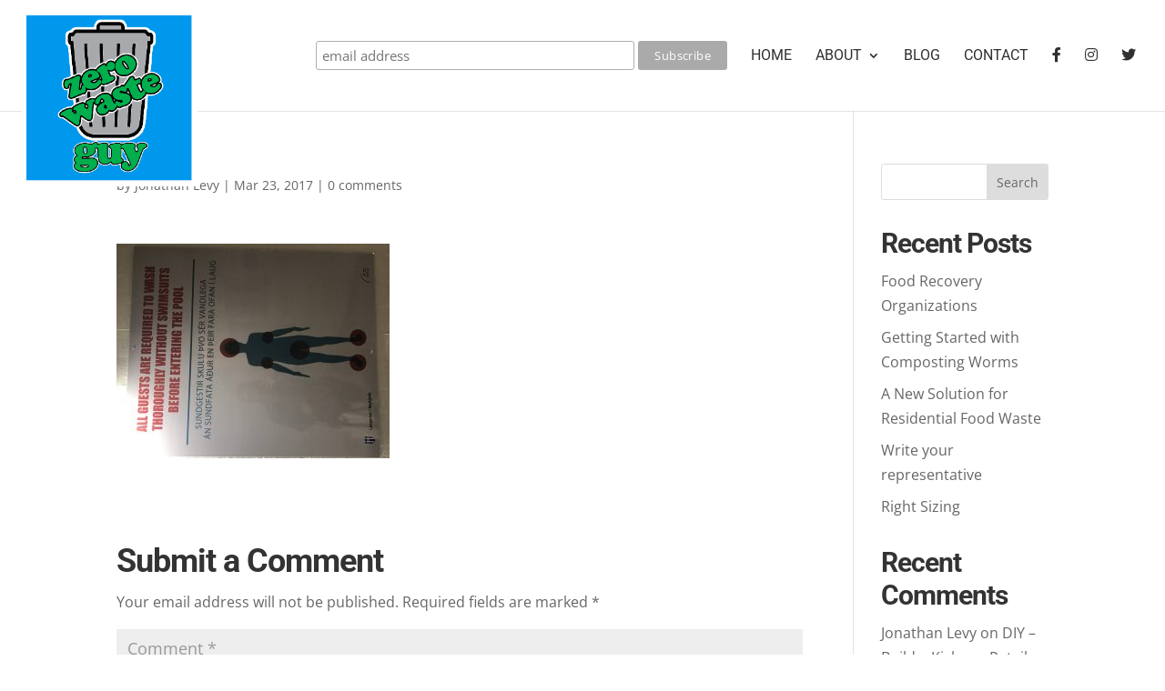

--- FILE ---
content_type: text/html; charset=utf-8
request_url: https://www.google.com/recaptcha/api2/aframe
body_size: 264
content:
<!DOCTYPE HTML><html><head><meta http-equiv="content-type" content="text/html; charset=UTF-8"></head><body><script nonce="eH8p7SQtfcJf8tC936IeCQ">/** Anti-fraud and anti-abuse applications only. See google.com/recaptcha */ try{var clients={'sodar':'https://pagead2.googlesyndication.com/pagead/sodar?'};window.addEventListener("message",function(a){try{if(a.source===window.parent){var b=JSON.parse(a.data);var c=clients[b['id']];if(c){var d=document.createElement('img');d.src=c+b['params']+'&rc='+(localStorage.getItem("rc::a")?sessionStorage.getItem("rc::b"):"");window.document.body.appendChild(d);sessionStorage.setItem("rc::e",parseInt(sessionStorage.getItem("rc::e")||0)+1);localStorage.setItem("rc::h",'1769114231149');}}}catch(b){}});window.parent.postMessage("_grecaptcha_ready", "*");}catch(b){}</script></body></html>